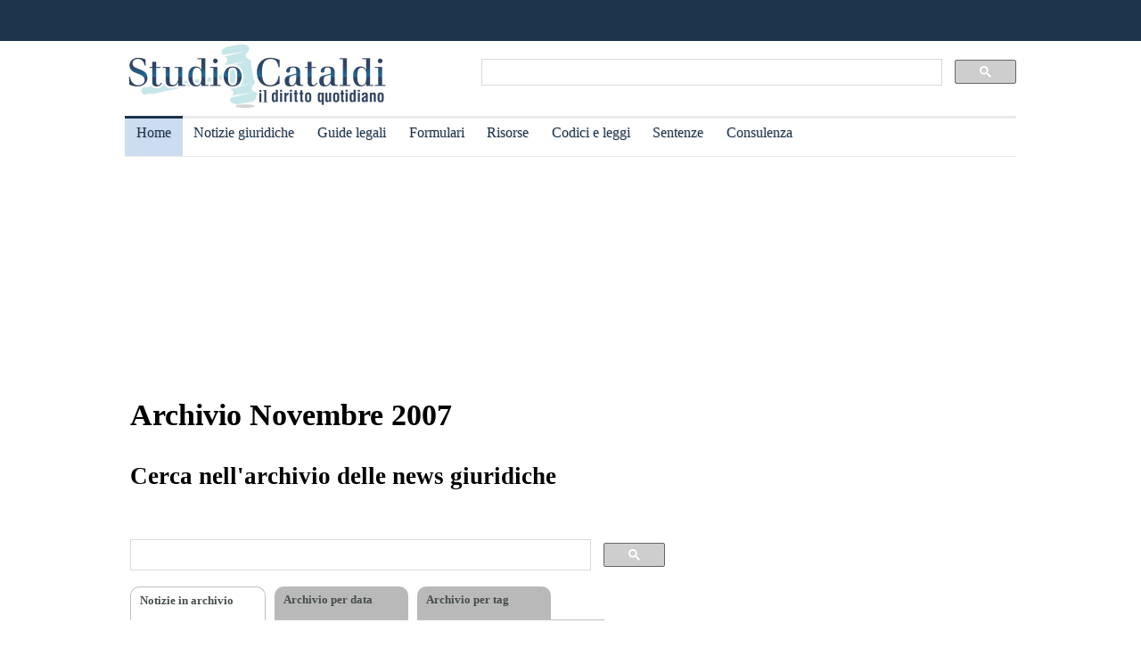

--- FILE ---
content_type: text/html
request_url: https://www.studiocataldi.it/archivio-articoli.asp?a=archivio-news-2007-11
body_size: 13713
content:
<!DOCTYPE html>
<html lang="it">
<head>
<title>Archivio Novembre 2007</title>
<meta name="description" content="Archivio completo delle notizie giuridiche pubbblicate su studiocataldi.it. Archivio Novembre 2007">
<meta name="keywords" content="archivio notizie giuridiche">
<style type="text/css">
<!--
.scroll {
	margin:auto;
	width: 480;
	height: 425px;
	overflow: auto;
	border: 1px solid #c0c0c0;
	padding: 5px;
.datarch{font-size:14px;font-family:verdana}
}
-->
</style>
<script defer data-domain="studiocataldi.it/zgY49R" src="https://api.publytics.net/js/script.manual.min.js" type="dbe8e23298263a883afcb0ff-text/javascript"></script>
<script type="dbe8e23298263a883afcb0ff-text/javascript">
    window.publytics = window.publytics || function() { (window.publytics.q = window.publytics.q || []).push(arguments) };
    publytics('pageview');
</script>
<meta charset="utf-8">
<meta name="viewport" content="width=device-width, initial-scale=1.0" />
<link rel="Shortcut Icon" type="image/ico" href="https://www.studiocataldi.it/favicon.ico">

<meta property="og:title" content="archivio articoli" />
<link rel="canonical" href="https://www.studiocataldi.it/archivio-articoli.asp?a=archivio-news-2007-11"/>
<link href="https://www.studiocataldi.it/style/style-2020.min.css?ver=1.70" rel="stylesheet" />

<script type="application/ld+json">
{
  "@context": "https://schema.org",
  "@graph": [
    {
      "@type": "WebSite",
      "@id": "https://www.studiocataldi.it/",
      "url": "https://www.studiocataldi.it/",
      "name": "Studio Cataldi",
      "description": "",  
      "inLanguage": "it-IT"
    },
    {
      "@type": "WebPage",
      "@id": "https://www.studiocataldi.it/archivio-articoli.asp?a=archivio-news-2007-11",
      "url": "https://www.studiocataldi.it/archivio-articoli.asp?a=archivio-news-2007-11",
      "name": "archivio articoli",
      "isPartOf": {
        "@id": "https://www.studiocataldi.it/"
      },  
      "inLanguage": "it-IT",
      "potentialAction": [
        {
          "@type": "ReadAction",
          "target": [
            "https://www.studiocataldi.it/archivio-articoli.asp?a=archivio-news-2007-11"
          ]
        }
      ]
    },
    {
      "@type": "BreadcrumbList",
      "@id": "https://www.studiocataldi.it/archivio-articoli.asp?a=archivio-news-2007-11",
      "itemListElement": [
        {
          "@type": "ListItem",
          "position": 1,
          "name": "Home",
          "item": "https://www.studiocataldi.it"
        },
        {
          "@type": "ListItem",
          "position": 2,
          "name": "Guide legali",
          "item": "https://www.studiocataldi.it/guide_legali/"
        }
        ,{
          "@type": "ListItem",
          "position": 3,
          "name": "archivio articoli",
          "item": "https://www.studiocataldi.it/archivio-articoli.asp?a=archivio-news-2007-11"
        }
      ]
    },
    {
      "@type": "Guide",
      "@id": "https://www.studiocataldi.it/archivio-articoli.asp?a=archivio-news-2007-11",
      "isPartOf": {
        "@id": "https://www.studiocataldi.it/"
      },
      "headline": "archivio articoli",
      "mainEntityOfPage": {
        "@id": "https://www.studiocataldi.it/archivio-articoli.asp?a=archivio-news-2007-11"
      },
      "publisher": {
        "@id": "https://www.studiocataldi.it/"
      },
      "inLanguage": "it-IT"
    }
    ]
   }
</script>
<!-- edimage here -->

       
<!-- spazio desktop -->




<link rel="alternate" type="application/rss+xml" title="RSS prima pagina" href="https://feeds.feedburner.com/studiocataldi/PrimaPagina">

<style>@media only screen and (max-width:970px){#gmp-middlemobile,#gmp-topmobile,.gmp-container-ads{min-height:280px}#gmpSkinMobileSpacer{min-height:100px}}@media only screen and (min-width:971px){#gmp-masthead,.gmp-container-ads{min-height:250px}#gmp-bottomright,#gmp-insidepostmiddle,#gmp-insideposttop,#gmp-middleright,#gmp-topright{min-height:280px}}</style>
<!-- Google tag (gtag.js) -->
<script async src="https://www.googletagmanager.com/gtag/js?id=G-8TXPF5WERN" type="dbe8e23298263a883afcb0ff-text/javascript"></script>
<script type="dbe8e23298263a883afcb0ff-text/javascript">
    window.dataLayer = window.dataLayer || [];
    function gtag() { dataLayer.push(arguments); }
    gtag('js', new Date());

    gtag('config', 'G-8TXPF5WERN');
</script>
</head>
<body>
<div id="gmpSkinMobileSpacer"></div>
<div id="scrolltop" class="wrapper" style="margin-top:0px"></div>


<header id="par0">
    <div class="header-top-bar-container">
        <div class="header-top-bar">

<div class="scrolled-text-box">
<div class="scrolled">
<!--
<p style="width:1200px!important;animation:scrolled 25s linear infinite!important">
<a  target="_blank" rel="nofollow" style="color:#ffffff;" href="https://www.studiocataldi.it/articoli/39895-violenza-di-genere-prevenzione-e-presidi-operativi-convegno-formativo-di-studiocataldiit.asp">VIOLENZA DI GENERE: prevenzione e presidi operativi. Convegno formativo di StudioCataldi.it</i></a>
</p>
-->
</div>
</div> 


        </div>        
    </div>
	<div class="logo-new">
    <div style="width:40%;float:left">
	<a href="https://www.studiocataldi.it/" itemscope itemtype="https://schema.org/Organization"><img src="https://www.studiocataldi.it/logo-2020-300.png" alt="logo studio cataldi" ></a>
	</div>
    <div class="sitesearch2022" style="width:60%;float:left">
    <div  style="margin-top:20px;max-width:1000px">
<script async src="https://cse.google.com/cse.js?cx=008977106980533229813:7hlebipsm9i" type="dbe8e23298263a883afcb0ff-text/javascript"></script>
<div class="gcse-searchbox"  data-enableHistory="false"></div>
<div class="gcse-searchresults" data-refinementStyle="link"></div>
</div>
    </div>
    </div>
<div class="clear"></div>

	
<nav id="menu">
        <label for="tm" id="toggle-menu"></label>
        <input type="checkbox" id="tm">
        <ul class="main-menu clearfix">
        <li class="selected"><a href="https://www.studiocataldi.it/" title="Home">Home</a></li>
    
<li><a href="https://www.studiocataldi.it/articoli/" title="Archivio notizie giuridiche">Notizie giuridiche</a>
<input type="checkbox" id="sm1"/>
<ul class="sub-menu">
<li><a href="https://www.studiocataldi.it/articoli/">Archivio notizie giuridiche</a></li>
<li><a href="https://www.studiocataldi.it/argomenti/">Categorie</a></li>
<li><a href="https://www.studiocataldi.it/tag.asp">Tag Giuridici</a></li>
<!-- ultima ora -->
<!-- archivio completo -->
</ul>
</li>


<li><a href="https://www.studiocataldi.it/guide_legali/" title="Guide legali">Guide legali</a>
<input type="checkbox" id="sm2">
<ul class="sub-menu">
<li><a href="https://www.studiocataldi.it/guide-diritto-civile/">Guide Diritto Civile</a></li>
<li><a href="https://www.studiocataldi.it/guide_legali/procedura-civile/">Guide Procedura civile</a></li>
<li><a href="https://www.studiocataldi.it/guide-diritto-penale/">Guide Diritto Penale</a></li>
<li><a href="https://www.studiocataldi.it/guide_legali/guide-procedura-penale/">Guide Procedura penale</a></li>
<li><a href="https://www.studiocataldi.it/guide_legali/">Tutte le guide</a></li>
</ul>
</li>


<li><a href="https://www.studiocataldi.it/formulari.asp" title="Formulari giuridici">Formulari</a></li>

<li><a href="https://www.studiocataldi.it/risorse.asp" title="Risorse giuridiche">Risorse</a>
<input type="checkbox" id="sm4">
<ul class="sub-menu">
<li><a href="https://www.studiocataldi.it/calcolo-assegno-mantenimento/">Calcolo mantenimento</a></li>
<li><a href="https://www.studiocataldi.it/interessi-e-rivalutazione-monetaria/">Interessi e Rivalutazione</a></li>
<li><a href="https://www.studiocataldi.it/nota-civile-2014/tribunale.asp">Nota Spese Avvocati</a></li>
<li><a href="https://www.studiocataldi.it/calcolo-danno-biologico/">Calcolo danno biologico</a></li>
<li><a href="https://www.studiocataldi.it/calcolo-codice-fiscale.asp">Calcolo codice fiscale</a></li>
<li><a href="https://www.studiocataldi.it/risorse.asp">Tutte le risorse</a></li>
</ul>
</li>

         <li><a href="https://www.studiocataldi.it/normativa/raccolta_normativa.asp" title="Codici e leggi">Codici e leggi</a>
        <input type="checkbox" id="sm5">
        <ul class="sub-menu"><li><a href="https://www.studiocataldi.it/codicecivile/">Codice civile</a></li>         <li><a href="https://www.studiocataldi.it/codicepenale/">Codice Penale</a></li>         <li><a href="https://www.studiocataldi.it/codiceproceduracivile/codiceproceduracivile.asp">Codice procedura civile</a></li>         <li><a href="https://www.studiocataldi.it/codiceprocedurapenale/codiceprocedurapenale.asp">Codice procedura penale</a></li>         <li><a href="https://www.studiocataldi.it/normativa/codicedellastrada/">Codice della Strada</a></li>         <li><a href="https://www.studiocataldi.it/normativa/raccolta_normativa.asp">Tutta la raccolta normativa</a></li>         </ul>
        </li>
	
	
<li><a href="https://www.studiocataldi.it/giurisprudenza.asp" title="Sentenze della Cassazione">Sentenze</a></li>
<li><a href="https://www.studiocataldi.it/consulenza-legale/" title="Consulenza Legale Online">Consulenza</a></li>

<!--li><a target="_blank" rel="noopener" href="https://formazione.studiocataldi.it/" title="Formazione Avvocati">Formazione</a></li-->
<!--include file="include-evidenza-2020.asp"-->
        </ul>
 </nav>    
<script async type="dbe8e23298263a883afcb0ff-text/javascript" src="//clickiocmp.com/t/consent_242825.js"></script>				
</header>
<div class="clear"></div>
<div id="most-read"></div>
<!--SEO202 <div style="height: 90px; width: 100%; max-width: 970px; position: relative; margin: 10px auto;"> <div style="text-align:center" data-aaad="true" data-aa-adunit="/22181265/STUDIOC_728v_1"></div></div>-->

<!--
<div itemscope itemtype="https://schema.org/WPAdBlock" class="header-banner">
<a target="_blank" rel="nofollow" href="https://www.creditvision.it/landing_L01/">
<img src="https://www.studiocataldi.it/images/mockupr.png" width="100%" alt="Mocupr">
</a>
</div>
-->
<main itemscope="itemscope" itemtype="https://schema.org/WebPage">
<!--include file="include-clickio-mirror-sticky.asp"-->

<!--include file="include-lexiuris-banner.asp"-->
<!-- Azerion -->
<div id="gmp-masthead" class="gmp"></div>
<section>
<div class="articleBody" itemscope itemtype="https://schema.org/Article"  itemprop="text">




<h1 class="a15"><b>Archivio Novembre 2007</b></h1>

<h2>Cerca nell'archivio delle news giuridiche</h2>



<div style="max-width:600px;width:100%;height:45px;padding-bottom:8px;padding-top:8px;margin-bottom:20px">
<div  style="margin-top:20px;max-width:1000px">
<script async src="https://cse.google.com/cse.js?cx=008977106980533229813:7hlebipsm9i" type="dbe8e23298263a883afcb0ff-text/javascript"></script>
<div class="gcse-searchbox"  data-enableHistory="false"></div>
<div class="gcse-searchresults" data-refinementStyle="link"></div>
</div>
</div>




<!-- menu -->
<div> 
<a id="elenconotizie"></a>
</div>
<div style="padding-left:10px;border-top:1px solid #c0c0c0; border-left:1px solid #c0c0c0; border-right:1px solid #c0c0c0; padding-bottom:10px;float:left; width:140px;-webkit-border-top-left-radius: 10px;-webkit-border-top-right-radius: 10px;-moz-border-radius-topleft: 10px;-moz-border-radius-topright: 10px;border-top-left-radius: 10px;border-top-right-radius: 10px;"> 
<font color="#464c4e" style="font-size: 13px"> 
<b>Notizie in archivio</b></font>
</div> 

<div style="padding-bottom:10px;padding-left:5px; float:left; width:5px;"> &nbsp; </div>

<div style="border-bottom:1px solid #c0c0c0; padding-bottom:10px;padding-left:10px; float:left; width:140px;background-color:#b9b9b9;-webkit-border-top-left-radius: 10px;-webkit-border-top-right-radius: 10px;-moz-border-radius-topleft: 10px;-moz-border-radius-topright: 10px;border-top-left-radius: 10px;border-top-right-radius: 10px;"> 
<a href="#archivioperdata" style="color:#464c4e;font-size:13px;text-decoration:none"><b>Archivio per data</b></a>
</div>

<div style="padding-bottom:10px;padding-left:5px; float:left; width:5px;"> &nbsp; </div>


<div style="border-bottom:1px solid #c0c0c0; padding-bottom:10px;padding-left:10px; float:left; width:140px;background-color:#b9b9b9;-webkit-border-top-left-radius: 10px;-webkit-border-top-right-radius: 10px;-moz-border-radius-topleft: 10px;-moz-border-radius-topright: 10px;border-top-left-radius: 10px;border-top-right-radius: 10px;"> 
<a href="#archiviopertag" style="color:#464c4e;text-decoration:none;font-size:13px"><b>Archivio per tag</b></a>
</div>


<div style="border-bottom:1px solid #c0c0c0; padding-bottom:10px;padding-left:10px; float:left; width:50px"> &nbsp;</div>
<br clear="all">
<!-- end menu -->







<div class="line15"> 
<font face="Tahoma" style="font-size: 10pt" color="#464c4e">
 <ul>
 
		<li><a class="a15" href="https://www.studiocataldi.it/articoli/5017-cassazione-responsabile-il-ristoratore-per-il-corpo-estraneo-trovato-dal-cliente-nella-pietanza.asp"><b>Cassazione: responsabile il ristoratore per il corpo estraneo trovato dal cliente nella pietanza</b></a> - 
		<i>30/11/2007</i></li>
		 
		<li><a class="a15" href="https://www.studiocataldi.it/articoli/archiviati/5016-trasferiti-alle-azienda-sanitarie-gli-psicologi-delle-equipes.asp"><b>Trasferiti alle Azienda Sanitarie gli Psicologi delle equipes</b></a> - 
		<i>30/11/2007</i></li>
		 
		<li><a class="a15" href="https://www.studiocataldi.it/articoli/archiviati/5008-cessione-del-quinto-da-parte-dei-pensionati-disconoscimento-del-contratto.asp"><b>Cessione del quinto da parte dei pensionati: disconoscimento del contratto</b></a> - 
		<i>30/11/2007</i></li>
		 
		<li><a class="a15" href="https://www.studiocataldi.it/articoli/5020-cassazione-giro-di-vite-contro-i-tifosi-violenti.asp"><b>Cassazione: giro di vite contro i tifosi violenti</b></a> - 
		<i>29/11/2007</i></li>
		 
		<li><a class="a15" href="https://www.studiocataldi.it/articoli/5015-cassazione-cane-al-parco-senza-guinzaglio-si-potrebbe-rischiare-il-carcere.asp"><b>Cassazione: cane al parco senza guinzaglio? Si potrebbe rischiare il carcere</b></a> - 
		<i>29/11/2007</i></li>
		 
		<li><a class="a15" href="https://www.studiocataldi.it/articoli/archiviati/4985-in-libreria-il-nuovissimo-codice-tributario-annotato-per-articolo-con-cd-rom.asp"><b>In libreria: Il nuovissimo codice tributario annotato per articolo. Con CD-ROM</b></a> - 
		<i>29/11/2007</i></li>
		 
		<li><a class="a15" href="https://www.studiocataldi.it/articoli/archiviati/5009-danno--azione-risarcitoria--prescrizione--dies-a-quo--decorso-oggettivo--sussistenza--conoscenza-effettiva--irrilevanza.asp"><b>Danno - Azione risarcitoria - Prescrizione - Dies a quo - Decorso oggettivo - Sussistenza - Conoscenza effettiva - Irrilevanza</b></a> - 
		<i>29/11/2007</i></li>
		 
		<li><a class="a15" href="https://www.studiocataldi.it/articoli/5014-cassazione-la-multa-non-contiene-la-modalita-per-il-pagamento-ridotto-e-annullabile.asp"><b>Cassazione: la multa non contiene la modalità per il pagamento ridotto? E' annullabile</b></a> - 
		<i>28/11/2007</i></li>
		 
		<li><a class="a15" href="https://www.studiocataldi.it/articoli/5013-tribunale-di-napoli-esercenti-servizio-distribuzione-energia-elettrica-e-modalita-di-pagamento-gratuito.asp"><b>Tribunale di Napoli: esercenti servizio distribuzione energia elettrica e modalità di pagamento gratuito</b></a> - 
		<i>28/11/2007</i></li>
		 
		<li><a class="a15" href="https://www.studiocataldi.it/articoli/4996-sezioni-unite-cassazione-mancato-pagamento-canone-rai-e-competente-il-giudice-tributario.asp"><b>Sezioni unite Cassazione: mancato pagamento canone Rai? È competente il giudice tributario</b></a> - 
		<i>27/11/2007</i></li>
		 
		<li><a class="a15" href="https://www.studiocataldi.it/articoli/archiviati/4984-in-libreria-diritto-fallimentare.asp"><b>In libreria: Diritto fallimentare</b></a> - 
		<i>27/11/2007</i></li>
		 
		<li><a class="a15" href="https://www.studiocataldi.it/articoli/archiviati/4970-lavoro-non-e-comportamento-antisindacale-la-sostituzione-di-un-lavoratore-scioperante-con-uno-in-servizio.asp"><b>Lavoro: non è comportamento antisindacale la sostituzione di un lavoratore scioperante con uno in servizio</b></a> - 
		<i>27/11/2007</i></li>
		 
		<li><a class="a15" href="https://www.studiocataldi.it/articoli/archiviati/4968-enti-non-commerciali-legge-3112004-ulteriore-proroga-versamento-tributi-e-contributi.asp"><b>Enti non commerciali legge 311/2004: ulteriore proroga versamento tributi e contributi</b></a> - 
		<i>27/11/2007</i></li>
		 
		<li><a class="a15" href="https://www.studiocataldi.it/articoli/4997-cassazione-basta-con-la-demonizzazione-dei-genitori-in-caso-di-abusi-su-minori.asp"><b>Cassazione: basta con la demonizzazione dei genitori in caso di abusi su minori</b></a> - 
		<i>26/11/2007</i></li>
		 
		<li><a class="a15" href="https://www.studiocataldi.it/articoli/4948-tribunale-paola-intervento-chirurgico-senza-consenso-informato-scatta-il-diritto-al-risarcimento-del-danno.asp"><b>Tribunale Paola: intervento chirurgico senza consenso informato? Scatta il diritto al risarcimento del danno</b></a> - 
		<i>26/11/2007</i></li>
		 
		<li><a class="a15" href="https://www.studiocataldi.it/articoli/archiviati/4917-fallimento-cambio-di-residenza-del-fallito.asp"><b>Fallimento: cambio di residenza del fallito</b></a> - 
		<i>26/11/2007</i></li>
		 
		<li><a class="a15" href="https://www.studiocataldi.it/articoli/archiviati/4971-aziende-agricole-assuntrici-di-manodopera-istruzioni-per-il-versamento-a-fondinps.asp"><b>Aziende agricole assuntrici di manodopera: istruzioni per il versamento a FONDINPS</b></a> - 
		<i>26/11/2007</i></li>
		 
		<li><a class="a15" href="https://www.studiocataldi.it/articoli/archiviati/4999-ministero-dell-ambiente-al-via-la-campagna-crea-il-tuo-bosco-con-air-one.asp"><b>Ministero dell'Ambiente: al via la campagna "Crea il tuo bosco" con Air One</b></a> - 
		<i>25/11/2007</i></li>
		 
		<li><a class="a15" href="https://www.studiocataldi.it/articoli/archiviati/4972-aziende-agricole-assuntrici-di-manodopera-a-tempo-indeterminato-esonero-del-versamento-al-fondo-garanzia.asp"><b>Aziende agricole assuntrici di manodopera a tempo indeterminato: esonero del versamento al fondo garanzia</b></a> - 
		<i>25/11/2007</i></li>
		 
		<li><a class="a15" href="https://www.studiocataldi.it/articoli/archiviati/4998-prostituzione-commissione-tributaria-lombardia-anche-le-lucciole-debbono-pagare-le-tasse.asp"><b>Prostituzione: Commissione Tributaria Lombardia, anche le lucciole debbono pagare le tasse</b></a> - 
		<i>24/11/2007</i></li>
		 
		<li><a class="a15" href="https://www.studiocataldi.it/articoli/archiviati/4973-procedura-dm10-aggiornamento-denunce-contributive-agosto-e-settembre-2007.asp"><b>Procedura DM10: aggiornamento denunce contributive agosto e settembre 2007</b></a> - 
		<i>24/11/2007</i></li>
		 
		<li><a class="a15" href="https://www.studiocataldi.it/articoli/4994-cassazione-incidente-in-centro-abitato-e-responsabilita-del-comune.asp"><b>Cassazione: incidente in centro abitato e responsabilità del comune</b></a> - 
		<i>23/11/2007</i></li>
		 
		<li><a class="a15" href="https://www.studiocataldi.it/articoli/archiviati/4995-espulsioni-per-pubblica-sicurezza-riprende-l-esame-del-decreto-legge-in-prima-commissione.asp"><b>Espulsioni per pubblica sicurezza: riprende l'esame del Decreto-legge in prima Commissione</b></a> - 
		<i>23/11/2007</i></li>
		 
		<li><a class="a15" href="https://www.studiocataldi.it/articoli/archiviati/4974-benefici-al-personale-militare-in-servizio-per-conto-dell-onu.asp"><b>Benefici al personale militare in servizio per conto dell'ONU</b></a> - 
		<i>23/11/2007</i></li>
		 
		<li><a class="a15" href="https://www.studiocataldi.it/articoli/4990-cassazione-e-valida-la-notifica-ricevuta-dall-incaricato-del-difensore-in-luogo-diverso-dallo-studio.asp"><b>Cassazione: è valida la notifica ricevuta dall'incaricato del difensore in luogo diverso dallo studio</b></a> - 
		<i>22/11/2007</i></li>
		 
		<li><a class="a15" href="https://www.studiocataldi.it/articoli/archiviati/4982-in-libreria-elementi-di-diritto-commerciale.asp"><b>In libreria: Elementi di diritto commerciale</b></a> - 
		<i>22/11/2007</i></li>
		 
		<li><a class="a15" href="https://www.studiocataldi.it/articoli/archiviati/4975-lavoratori-stranieri-e-mancata-instaurazione-del-rapporto-di-lavoro-novita-dal-viminale.asp"><b>Lavoratori stranieri e mancata instaurazione del rapporto di lavoro: novita' dal Viminale</b></a> - 
		<i>22/11/2007</i></li>
		 
		<li><a class="a15" href="https://www.studiocataldi.it/articoli/4991-cassazione-falso-professionista-scattano-le-manette-anche-se-le-prestazioni-sono-gratuite.asp"><b>Cassazione: falso professionista? Scattano le manette anche se le prestazioni sono gratuite</b></a> - 
		<i>21/11/2007</i></li>
		 
		<li><a class="a15" href="https://www.studiocataldi.it/articoli/archiviati/4989-scarcerazioni-facili-sondaggio-sky-tg24-inadeguato-il-sistema-giudiziario-per-il-96-degli-italiani.asp"><b>Scarcerazioni facili: sondaggio Sky tg24, inadeguato il sistema giudiziario per il 96% degli italiani</b></a> - 
		<i>21/11/2007</i></li>
		 
		<li><a class="a15" href="https://www.studiocataldi.it/articoli/archiviati/4976-inpdap-trattamento-di-fine-rapporto-e-dichiarazione-di-successione-agli-eredi.asp"><b>Inpdap: trattamento di fine rapporto e dichiarazione di successione agli eredi</b></a> - 
		<i>21/11/2007</i></li>
		 
		<li><a class="a15" href="https://www.studiocataldi.it/articoli/4983-cassazione-automobilista-espone-un-ticket-ridotto-per-il-parcheggio-la-multa-e-valida.asp"><b>Cassazione: automobilista espone un ticket ridotto per il parcheggio? La multa è valida</b></a> - 
		<i>20/11/2007</i></li>
		 
		<li><a class="a15" href="https://www.studiocataldi.it/articoli/archiviati/4915-in-libreria-la-valutazione-degli-immobili.asp"><b>In libreria: la valutazione degli immobili</b></a> - 
		<i>20/11/2007</i></li>
		 
		<li><a class="a15" href="https://www.studiocataldi.it/articoli/archiviati/4977-fondo-speciale-ferrovie-dello-stato-spa--benefici-di-cui-agli-artt-43-e-44-del-rd-12901922.asp"><b>Fondo speciale Ferrovie dello Stato S.p.A. - Benefici di cui agli artt. 43 e 44 del R.D. 1290/1922</b></a> - 
		<i>20/11/2007</i></li>
		 
		<li><a class="a15" href="https://www.studiocataldi.it/articoli/4979-cassazione-responsabilita-medica-per-omessa-diagnosi-e-nesso-di-causalita.asp"><b>Cassazione: responsabilità medica per omessa diagnosi e nesso di causalità</b></a> - 
		<i>19/11/2007</i></li>
		 
		<li><a class="a15" href="https://www.studiocataldi.it/articoli/archiviati/4981-comune-di-napoli-divieto-di-fumo-anche-in-luoghi-aperti.asp"><b>Comune di Napoli: divieto di fumo anche in luoghi aperti</b></a> - 
		<i>18/11/2007</i></li>
		 
		<li><a class="a15" href="https://www.studiocataldi.it/articoli/archiviati/4959-il-datore-di-lavoro-che-versa-tfr-in-previdenza-complementare-non-paga-quota-ex-art-2-legge-29782.asp"><b>Il datore di lavoro che versa tfr in previdenza complementare non paga quota ex art. 2 legge 297/82</b></a> - 
		<i>18/11/2007</i></li>
		 
		<li><a class="a15" href="https://www.studiocataldi.it/articoli/4980-cassazione-verbale-generico-la-multa-e-nulla.asp"><b>Cassazione: verbale generico? La multa è nulla</b></a> - 
		<i>17/11/2007</i></li>
		 
		<li><a class="a15" href="https://www.studiocataldi.it/articoli/archiviati/4960-programmazione-triennale-di-assunzioni-a-tempo-indeterminato-di-personale-docente.asp"><b>Programmazione triennale di assunzioni a tempo indeterminato di personale docente</b></a> - 
		<i>17/11/2007</i></li>
		 
		<li><a class="a15" href="https://www.studiocataldi.it/articoli/archiviati/4978-finanziaria-adusbef-la-class-action-garantira-una-tutela-reale.asp"><b>Finanziaria: Adusbef, la Class Action garantirà una tutela reale</b></a> - 
		<i>16/11/2007</i></li>
		 
		<li><a class="a15" href="https://www.studiocataldi.it/articoli/archiviati/4966-immigrazione-determinati-i-flussi-di-ingresso-per-il-2007.asp"><b>Immigrazione: determinati i flussi di ingresso per il 2007</b></a> - 
		<i>16/11/2007</i></li>
		 
		<li><a class="a15" href="https://www.studiocataldi.it/articoli/archiviati/4954-considerazioni-generali-sulle-prime-prassi-applicative-della-legge-n5406affido-condiviso-riforma-innovativa-o-mera-petizione-di-principio.asp"><b>Considerazioni generali sulle prime prassi applicative della Legge n.54/06(affido condiviso). Riforma innovativa o mera petizione di principio?</b></a> - 
		<i>16/11/2007</i></li>
		 
		<li><a class="a15" href="https://www.studiocataldi.it/articoli/archiviati/4961-riliquidazione-della-pensione-in-pejus-e-restituzione-delle-somme-con-interessi.asp"><b>Riliquidazione della pensione in pejus e restituzione delle somme con interessi</b></a> - 
		<i>16/11/2007</i></li>
		 
		<li><a class="a15" href="https://www.studiocataldi.it/articoli/4967-cassazione-niente-pettegolezzi-quando-si-fa-cronaca.asp"><b>Cassazione: niente pettegolezzi quando si fa cronaca</b></a> - 
		<i>15/11/2007</i></li>
		 
		<li><a class="a15" href="https://www.studiocataldi.it/articoli/4965-cassazione-il-capo-e-volgare-rischia-la-condanna-per-ingiuria.asp"><b>Cassazione: il capo è volgare? Rischia la condanna per ingiuria</b></a> - 
		<i>15/11/2007</i></li>
		 
		<li><a class="a15" href="https://www.studiocataldi.it/articoli/4953-tribunale-bologna-delitto-di-falsa-testimonianza.asp"><b>Tribunale Bologna: delitto di falsa testimonianza</b></a> - 
		<i>15/11/2007</i></li>
		 
		<li><a class="a15" href="https://www.studiocataldi.it/articoli/archiviati/4914-in-libreria-patrimoni-strumenti-di-amministrazione-e-protezione.asp"><b>In libreria: Patrimoni. Strumenti di amministrazione e protezione</b></a> - 
		<i>15/11/2007</i></li>
		 
		<li><a class="a15" href="https://www.studiocataldi.it/articoli/archiviati/4962-stabilizzazione-dei-rapporti-di-collaborazione-e-rilascio-della-procedura.asp"><b>Stabilizzazione dei rapporti di collaborazione e rilascio della procedura</b></a> - 
		<i>15/11/2007</i></li>
		 
		<li><a class="a15" href="https://www.studiocataldi.it/articoli/4964-cassazione-cane-abbaia-ma-disturba-una-sola-persona-il-proprietario-non-e-sanzionabile-penalmente.asp"><b>Cassazione: cane abbaia ma disturba una sola persona? Il proprietario non è sanzionabile penalmente</b></a> - 
		<i>14/11/2007</i></li>
		 
		<li><a class="a15" href="https://www.studiocataldi.it/articoli/archiviati/4950-i-lavoratori-esclusi-dai-contratti-di-solidarieta-difensivi.asp"><b>I lavoratori esclusi dai contratti di solidarietà difensivi</b></a> - 
		<i>14/11/2007</i></li>
		 
		<li><a class="a15" href="https://www.studiocataldi.it/articoli/archiviati/4963-inps-messaggio-10102007-n-24683.asp"><b>Inps, Messaggio 10.10.2007 n. 24683</b></a> - 
		<i>14/11/2007</i></li>
		 
		<li><a class="a15" href="https://www.studiocataldi.it/articoli/4958-cassazione-file-pedopornografici-nella-cartella-temp-scattano-le-manette.asp"><b>Cassazione: file pedopornografici nella cartella "Temp"? Scattano le manette</b></a> - 
		<i>13/11/2007</i></li>
		 
		<li><a class="a15" href="https://www.studiocataldi.it/articoli/archiviati/4878-in-libreria-del-giudicare-saggio-sul-rituale-giudiziario.asp"><b>In Libreria: Del giudicare. Saggio sul rituale giudiziario</b></a> - 
		<i>13/11/2007</i></li>
		 
		<li><a class="a15" href="https://www.studiocataldi.it/articoli/archiviati/4952-in-libreria-conciliare-conviene.asp"><b>In Libreria: Conciliare conviene</b></a> - 
		<i>13/11/2007</i></li>
		 
		<li><a class="a15" href="https://www.studiocataldi.it/articoli/4947-cassazione-notifica-eseguita-presso-la-residenza-anagrafica-anche-se-il-destinatario-dimora-altrove-puo-essere-valida.asp"><b>Cassazione: Notifica eseguita presso la residenza anagrafica? Anche se il destinatario dimora altrove può essere valida</b></a> - 
		<i>12/11/2007</i></li>
		 
		<li><a class="a15" href="https://www.studiocataldi.it/articoli/archiviati/4951-convegno-la-nuova-indennita-di-esproprio-per-le-aree-edificabili.asp"><b>Convegno: La nuova indennità di esproprio per le aree edificabili</b></a> - 
		<i>12/11/2007</i></li>
		 
		<li><a class="a15" href="https://www.studiocataldi.it/articoli/archiviati/4927-i-nuovi-importi-dell-assegno-di-incollocabilita160.asp"><b>I nuovi importi dell'assegno di incollocabilità </b></a> - 
		<i>12/11/2007</i></li>
		 
		<li><a class="a15" href="https://www.studiocataldi.it/articoli/archiviati/4944-finanziaria-magistrati-tributari-contestano-la-manovra.asp"><b>Finanziaria: magistrati tributari contestano la manovra</b></a> - 
		<i>11/11/2007</i></li>
		 
		<li><a class="a15" href="https://www.studiocataldi.it/articoli/archiviati/4924-lavoratori-italiani-rimpatriati-dall-albania-ricostruzione-della-posizione-previdenziale.asp"><b>Lavoratori italiani rimpatriati dall'Albania: ricostruzione della posizione previdenziale</b></a> - 
		<i>11/11/2007</i></li>
		 
		<li><a class="a15" href="https://www.studiocataldi.it/articoli/archiviati/4955-codacons-rincari-di-pasta-e-pane-frenano-i-consumi.asp"><b>Codacons: rincari di pasta e pane frenano i consumi</b></a> - 
		<i>10/11/2007</i></li>
		 
		<li><a class="a15" href="https://www.studiocataldi.it/articoli/archiviati/4923-inpdap-disposizioni-operative-per-la-concessione-della-quattordicesima-ai-pensionati.asp"><b>Inpdap: disposizioni operative per la concessione della quattordicesima ai pensionati</b></a> - 
		<i>10/11/2007</i></li>
		 
		<li><a class="a15" href="https://www.studiocataldi.it/articoli/4949-cassazione-due-telefonate-in-un-giorno-non-sono-moleste.asp"><b>Cassazione: due telefonate in un giorno non sono moleste</b></a> - 
		<i>09/11/2007</i></li>
		 
		<li><a class="a15" href="https://www.studiocataldi.it/articoli/4946-cassazione-le-circolari-dell-agenzia-delle-entrate-non-hanno-potere-vincolante.asp"><b>Cassazione: le circolari dell'Agenzia  delle Entrate? Non hanno potere vincolante</b></a> - 
		<i>09/11/2007</i></li>
		 
		<li><a class="a15" href="https://www.studiocataldi.it/articoli/archiviati/4922-interventi-urgenti-in-materia-economico--finanziaria-sviluppo-ed-equita-sociale.asp"><b>Interventi urgenti in materia economico - finanziaria: sviluppo ed equita' sociale</b></a> - 
		<i>09/11/2007</i></li>
		 
		<li><a class="a15" href="https://www.studiocataldi.it/articoli/archiviati/4945-danni-da-fumo-legali-famiglia-staleri-attivita-d-impresa-comporta-responsabilita-giuridica-sociale-e-morale.asp"><b>Danni da Fumo: Legali famiglia Staleri, attività d'impresa comporta responsabilità giuridica sociale e morale</b></a> - 
		<i>08/11/2007</i></li>
		 
		<li><a class="a15" href="https://www.studiocataldi.it/articoli/archiviati/4877-in-libreria-la-libera-circolazione-dei-lavoratori-nell-unione-europea-principi-e-tendenze.asp"><b>In Libreria: La libera circolazione dei lavoratori nell'Unione europea. Principi e tendenze</b></a> - 
		<i>08/11/2007</i></li>
		 
		<li><a class="a15" href="https://www.studiocataldi.it/articoli/archiviati/4918-rivista-giuridica-del-lavoro-e-della-previdenza-sociale-n3-2007-immigrazione-e-lavoro.asp"><b>Rivista giuridica del lavoro e della previdenza sociale n.3-2007. IMMIGRAZIONE E LAVORO</b></a> - 
		<i>08/11/2007</i></li>
		 
		<li><a class="a15" href="https://www.studiocataldi.it/articoli/archiviati/4943-pene-alternative-incontro-a-roma-per-discutere-delle-proposte-di-riforma.asp"><b>Pene alternative: incontro a Roma per discutere delle proposte di riforma</b></a> - 
		<i>07/11/2007</i></li>
		 
		<li><a class="a15" href="https://www.studiocataldi.it/articoli/4942-cassazione-genitore-stimola-precoce-inclinazione-sessuale-del-figlio-puo-essere-reato.asp"><b>Cassazione: genitore stimola precoce inclinazione sessuale del figlio? Può essere reato</b></a> - 
		<i>07/11/2007</i></li>
		 
		<li><a class="a15" href="https://www.studiocataldi.it/articoli/archiviati/4925-regolamento-di-cui-all-articolo-1-c-347-della-legge-23122005-n-266--prestazioni-creditizie-inpdap.asp"><b>Regolamento di cui all'articolo 1, c. 347 della legge 23/12/2005, n. 266 - Prestazioni creditizie INPDAP</b></a> - 
		<i>07/11/2007</i></li>
		 
		<li><a class="a15" href="https://www.studiocataldi.it/articoli/4941-cassazione-commette-reato-chi-non-paga-l-assegno-di-mantenimento.asp"><b>Cassazione: commette reato chi non paga l'assegno di mantenimento</b></a> - 
		<i>06/11/2007</i></li>
		 
		<li><a class="a15" href="https://www.studiocataldi.it/articoli/archiviati/4876-in-libreria-sul-luogo-del-delitto-pratica-penale-inchiesta-e-perizia-giudiziaria-a-ginevra-xviii-xix.asp"><b>In Libreria. Sul luogo del delitto. Pratica penale, inchiesta e perizia giudiziaria a Ginevra (XVIII-XIX)</b></a> - 
		<i>06/11/2007</i></li>
		 
		<li><a class="a15" href="https://www.studiocataldi.it/articoli/archiviati/4929-fondo-di-sostegno-per-le-famiglie-delle-vittime-di-gravi-infortuni-sul-lavoro-i-benefici.asp"><b>Fondo  di  sostegno  per le famiglie delle vittime di gravi infortuni sul lavoro: i benefici</b></a> - 
		<i>06/11/2007</i></li>
		 
		<li><a class="a15" href="https://www.studiocataldi.it/articoli/4936-cassazione-verbale-non-e-firmato-dall-agente-la-multa-e-valida.asp"><b>Cassazione: verbale non è firmato dall'agente? La multa è valida</b></a> - 
		<i>05/11/2007</i></li>
		 
		<li><a class="a15" href="https://www.studiocataldi.it/articoli/archiviati/4930-protezione-dei-dati-personali-le-disposizioni-inail.asp"><b>Protezione dei dati personali: le disposizioni Inail</b></a> - 
		<i>05/11/2007</i></li>
		 
		<li><a class="a15" href="https://www.studiocataldi.it/articoli/archiviati/4940-pacchetto-sicurezza-ecco-le-principali-novita-.asp"><b>Pacchetto sicurezza: ecco le principali novita'</b></a> - 
		<i>04/11/2007</i></li>
		 
		<li><a class="a15" href="https://www.studiocataldi.it/articoli/archiviati/4931-formazione-professionale-e-tirocini-formativi-in-gazzetta-il-decreto-flussi-per-cittadini-stranieri.asp"><b>Formazione professionale e tirocini formativi: in gazzetta il decreto flussi per cittadini stranieri</b></a> - 
		<i>04/11/2007</i></li>
		 
		<li><a class="a15" href="https://www.studiocataldi.it/articoli/archiviati/4939-ministero-della-salute-al-via-la-campagna-di-prevenzione-per-la-salute-del-bambino.asp"><b>Ministero della salute: al via la campagna di prevenzione per la salute del bambino</b></a> - 
		<i>03/11/2007</i></li>
		 
		<li><a class="a15" href="https://www.studiocataldi.it/articoli/archiviati/4932-pubblica-amministrazione-modalita-di-utilizzo-dei-distacchi-aspettative-e-permessi-sindacali.asp"><b>Pubblica Amministrazione: modalita' di utilizzo dei distacchi, aspettative e permessi sindacali</b></a> - 
		<i>03/11/2007</i></li>
		 
		<li><a class="a15" href="https://www.studiocataldi.it/articoli/archiviati/4938-sicurezza-penalisti-proclamano-stato-di-agitazione-dopo-dl-su-espulsioni.asp"><b>Sicurezza: penalisti proclamano stato di agitazione dopo DL su espulsioni</b></a> - 
		<i>02/11/2007</i></li>
		 
		<li><a class="a15" href="https://www.studiocataldi.it/articoli/4935-cassazione-danno-biologico-e-morale-terminale-va-riconosciuto-anche-se-la-vittima-e-sopravvissuta-per-poco.asp"><b>Cassazione: danno biologico e morale terminale? Va riconosciuto anche se la vittima è sopravvissuta per poco</b></a> - 
		<i>02/11/2007</i></li>
		 
		<li><a class="a15" href="https://www.studiocataldi.it/articoli/archiviati/4933-prestazioni-creditizie-agevolate-tipologia-di-pensioni-che-interessano-l-inps.asp"><b>Prestazioni creditizie agevolate: tipologia di pensioni che interessano l'Inps</b></a> - 
		<i>02/11/2007</i></li>
		 
		<li><a class="a15" href="https://www.studiocataldi.it/articoli/4937-cassazione-la-coltivazione-domestica-di-canapa-non-e-reato-se-non-assume-livelli-imprenditoriali.asp"><b>Cassazione: la coltivazione domestica di canapa non è reato se non assume livelli imprenditoriali</b></a> - 
		<i>01/11/2007</i></li>
		 
		<li><a class="a15" href="https://www.studiocataldi.it/articoli/archiviati/4875-in-libreria-authorities-imparzialita-e-indipendenza.asp"><b>In Libreria: Authorities. Imparzialità e indipendenza</b></a> - 
		<i>01/11/2007</i></li>
		 
		<li><a class="a15" href="https://www.studiocataldi.it/articoli/archiviati/4902-certificazione-assicurati-inail-nuovi-rapporti-normativi-ed-economici-con-i-medici.asp"><b>Certificazione assicurati Inail: nuovi rapporti normativi ed economici con i medici</b></a> - 
		<i>01/11/2007</i></li>
		 
</ul>
</font>
</div>
 <br/><a href="archivio-articoli.asp"><b>Archivio delle news</b></a><br/>





<!-- menu -->
<div> 
<a id="archivioperdata"></a>
</div>
<div style="border-bottom:1px solid #c0c0c0; padding-bottom:10px;padding-left:10px; float:left; width:140px;background-color:#b9b9b9;-webkit-border-top-left-radius: 10px;-webkit-border-top-right-radius: 10px;-moz-border-radius-topleft: 10px;-moz-border-radius-topright: 10px;border-top-left-radius: 10px;border-top-right-radius: 10px;"> 
<font color="#464c4e" style="font-size: 13px"> 
<a href="#elenconotizie" style="color:#464c4e;text-decoration:none"><b>Notizie in archivio</b></a></font>
</div> 

<div style="padding-bottom:10px;padding-left:5px; float:left; width:5px;"> &nbsp; </div>


<div style="padding-left:10px;border-top:1px solid #c0c0c0; border-left:1px solid #c0c0c0; border-right:1px solid #c0c0c0; padding-bottom:10px;float:left; width:140px;-webkit-border-top-left-radius: 10px;-webkit-border-top-right-radius: 10px;-moz-border-radius-topleft: 10px;-moz-border-radius-topright: 10px;border-top-left-radius: 10px;border-top-right-radius: 10px;font-size:13px"> 
<b>Archivio per data</b>
</div>

<div style="padding-bottom:10px;padding-left:5px; float:left; width:5px;"> &nbsp; </div>


<div style="border-bottom:1px solid #c0c0c0; padding-bottom:10px;padding-left:10px; float:left; width:140px;background-color:#b9b9b9;-webkit-border-top-left-radius: 10px;-webkit-border-top-right-radius: 10px;-moz-border-radius-topleft: 10px;-moz-border-radius-topright: 10px;border-top-left-radius: 10px;border-top-right-radius: 10px;"> 
<a href="#archiviopertag" style="color:#464c4e;text-decoration:none;font-size:13px"><b>Archivio per tag</b></a>
</div>


<div style="border-bottom:1px solid #c0c0c0; padding-bottom:10px;padding-left:10px; float:left; width:50px"> &nbsp;</div>
<br clear="all">
<!-- end menu -->



<br/><font face="verdana" style="font-size: 14px"><b>Archivio per data:</b></font><br/><div class="scroll"><b>Anno 2026</b><br/><a class="datarch" href="archivio-articoli.asp?a=archivio-news-2026-01">Gennaio</a><br/><br/><b>Anno 2025</b><br/><a class="datarch" href="archivio-articoli.asp?a=archivio-news-2025-12">Dicembre</a> - <a class="datarch" href="archivio-articoli.asp?a=archivio-news-2025-11">Novembre</a> - <a class="datarch" href="archivio-articoli.asp?a=archivio-news-2025-10">Ottobre</a> - <a class="datarch" href="archivio-articoli.asp?a=archivio-news-2025-09">Settembre</a> - <a class="datarch" href="archivio-articoli.asp?a=archivio-news-2025-08">Agosto</a> - <a class="datarch" href="archivio-articoli.asp?a=archivio-news-2025-07">Luglio</a> - <a class="datarch" href="archivio-articoli.asp?a=archivio-news-2025-06">Giugno</a> - <a class="datarch" href="archivio-articoli.asp?a=archivio-news-2025-05">Maggio</a> - <a class="datarch" href="archivio-articoli.asp?a=archivio-news-2025-04">Aprile</a> - <a class="datarch" href="archivio-articoli.asp?a=archivio-news-2025-03">Marzo</a> - <a class="datarch" href="archivio-articoli.asp?a=archivio-news-2025-02">Febbraio</a> - <a class="datarch" href="archivio-articoli.asp?a=archivio-news-2025-01">Gennaio</a><br/><br/><b>Anno 2024</b><br/><a class="datarch" href="archivio-articoli.asp?a=archivio-news-2024-12">Dicembre</a> - <a class="datarch" href="archivio-articoli.asp?a=archivio-news-2024-11">Novembre</a> - <a class="datarch" href="archivio-articoli.asp?a=archivio-news-2024-10">Ottobre</a> - <a class="datarch" href="archivio-articoli.asp?a=archivio-news-2024-09">Settembre</a> - <a class="datarch" href="archivio-articoli.asp?a=archivio-news-2024-08">Agosto</a> - <a class="datarch" href="archivio-articoli.asp?a=archivio-news-2024-07">Luglio</a> - <a class="datarch" href="archivio-articoli.asp?a=archivio-news-2024-06">Giugno</a> - <a class="datarch" href="archivio-articoli.asp?a=archivio-news-2024-05">Maggio</a> - <a class="datarch" href="archivio-articoli.asp?a=archivio-news-2024-04">Aprile</a> - <a class="datarch" href="archivio-articoli.asp?a=archivio-news-2024-03">Marzo</a> - <a class="datarch" href="archivio-articoli.asp?a=archivio-news-2024-02">Febbraio</a> - <a class="datarch" href="archivio-articoli.asp?a=archivio-news-2024-01">Gennaio</a><br/><br/><b>Anno 2023</b><br/><a class="datarch" href="archivio-articoli.asp?a=archivio-news-2023-12">Dicembre</a> - <a class="datarch" href="archivio-articoli.asp?a=archivio-news-2023-11">Novembre</a> - <a class="datarch" href="archivio-articoli.asp?a=archivio-news-2023-10">Ottobre</a> - <a class="datarch" href="archivio-articoli.asp?a=archivio-news-2023-09">Settembre</a> - <a class="datarch" href="archivio-articoli.asp?a=archivio-news-2023-08">Agosto</a> - <a class="datarch" href="archivio-articoli.asp?a=archivio-news-2023-07">Luglio</a> - <a class="datarch" href="archivio-articoli.asp?a=archivio-news-2023-06">Giugno</a> - <a class="datarch" href="archivio-articoli.asp?a=archivio-news-2023-05">Maggio</a> - <a class="datarch" href="archivio-articoli.asp?a=archivio-news-2023-04">Aprile</a> - <a class="datarch" href="archivio-articoli.asp?a=archivio-news-2023-03">Marzo</a> - <a class="datarch" href="archivio-articoli.asp?a=archivio-news-2023-02">Febbraio</a> - <a class="datarch" href="archivio-articoli.asp?a=archivio-news-2023-01">Gennaio</a><br/><br/><b>Anno 2022</b><br/><a class="datarch" href="archivio-articoli.asp?a=archivio-news-2022-12">Dicembre</a> - <a class="datarch" href="archivio-articoli.asp?a=archivio-news-2022-11">Novembre</a> - <a class="datarch" href="archivio-articoli.asp?a=archivio-news-2022-10">Ottobre</a> - <a class="datarch" href="archivio-articoli.asp?a=archivio-news-2022-09">Settembre</a> - <a class="datarch" href="archivio-articoli.asp?a=archivio-news-2022-08">Agosto</a> - <a class="datarch" href="archivio-articoli.asp?a=archivio-news-2022-07">Luglio</a> - <a class="datarch" href="archivio-articoli.asp?a=archivio-news-2022-06">Giugno</a> - <a class="datarch" href="archivio-articoli.asp?a=archivio-news-2022-05">Maggio</a> - <a class="datarch" href="archivio-articoli.asp?a=archivio-news-2022-04">Aprile</a> - <a class="datarch" href="archivio-articoli.asp?a=archivio-news-2022-03">Marzo</a> - <a class="datarch" href="archivio-articoli.asp?a=archivio-news-2022-02">Febbraio</a> - <a class="datarch" href="archivio-articoli.asp?a=archivio-news-2022-01">Gennaio</a><br/><br/><b>Anno 2021</b><br/><a class="datarch" href="archivio-articoli.asp?a=archivio-news-2021-12">Dicembre</a> - <a class="datarch" href="archivio-articoli.asp?a=archivio-news-2021-11">Novembre</a> - <a class="datarch" href="archivio-articoli.asp?a=archivio-news-2021-10">Ottobre</a> - <a class="datarch" href="archivio-articoli.asp?a=archivio-news-2021-09">Settembre</a> - <a class="datarch" href="archivio-articoli.asp?a=archivio-news-2021-08">Agosto</a> - <a class="datarch" href="archivio-articoli.asp?a=archivio-news-2021-07">Luglio</a> - <a class="datarch" href="archivio-articoli.asp?a=archivio-news-2021-06">Giugno</a> - <a class="datarch" href="archivio-articoli.asp?a=archivio-news-2021-05">Maggio</a> - <a class="datarch" href="archivio-articoli.asp?a=archivio-news-2021-04">Aprile</a> - <a class="datarch" href="archivio-articoli.asp?a=archivio-news-2021-03">Marzo</a> - <a class="datarch" href="archivio-articoli.asp?a=archivio-news-2021-02">Febbraio</a> - <a class="datarch" href="archivio-articoli.asp?a=archivio-news-2021-01">Gennaio</a><br/><br/><b>Anno 2020</b><br/><a class="datarch" href="archivio-articoli.asp?a=archivio-news-2020-12">Dicembre</a> - <a class="datarch" href="archivio-articoli.asp?a=archivio-news-2020-11">Novembre</a> - <a class="datarch" href="archivio-articoli.asp?a=archivio-news-2020-10">Ottobre</a> - <a class="datarch" href="archivio-articoli.asp?a=archivio-news-2020-09">Settembre</a> - <a class="datarch" href="archivio-articoli.asp?a=archivio-news-2020-08">Agosto</a> - <a class="datarch" href="archivio-articoli.asp?a=archivio-news-2020-07">Luglio</a> - <a class="datarch" href="archivio-articoli.asp?a=archivio-news-2020-06">Giugno</a> - <a class="datarch" href="archivio-articoli.asp?a=archivio-news-2020-05">Maggio</a> - <a class="datarch" href="archivio-articoli.asp?a=archivio-news-2020-04">Aprile</a> - <a class="datarch" href="archivio-articoli.asp?a=archivio-news-2020-03">Marzo</a> - <a class="datarch" href="archivio-articoli.asp?a=archivio-news-2020-02">Febbraio</a> - <a class="datarch" href="archivio-articoli.asp?a=archivio-news-2020-01">Gennaio</a><br/><br/><b>Anno 2019</b><br/><a class="datarch" href="archivio-articoli.asp?a=archivio-news-2019-12">Dicembre</a> - <a class="datarch" href="archivio-articoli.asp?a=archivio-news-2019-11">Novembre</a> - <a class="datarch" href="archivio-articoli.asp?a=archivio-news-2019-10">Ottobre</a> - <a class="datarch" href="archivio-articoli.asp?a=archivio-news-2019-09">Settembre</a> - <a class="datarch" href="archivio-articoli.asp?a=archivio-news-2019-08">Agosto</a> - <a class="datarch" href="archivio-articoli.asp?a=archivio-news-2019-07">Luglio</a> - <a class="datarch" href="archivio-articoli.asp?a=archivio-news-2019-06">Giugno</a> - <a class="datarch" href="archivio-articoli.asp?a=archivio-news-2019-05">Maggio</a> - <a class="datarch" href="archivio-articoli.asp?a=archivio-news-2019-04">Aprile</a> - <a class="datarch" href="archivio-articoli.asp?a=archivio-news-2019-03">Marzo</a> - <a class="datarch" href="archivio-articoli.asp?a=archivio-news-2019-02">Febbraio</a> - <a class="datarch" href="archivio-articoli.asp?a=archivio-news-2019-01">Gennaio</a><br/><br/><b>Anno 2018</b><br/><a class="datarch" href="archivio-articoli.asp?a=archivio-news-2018-12">Dicembre</a> - <a class="datarch" href="archivio-articoli.asp?a=archivio-news-2018-11">Novembre</a> - <a class="datarch" href="archivio-articoli.asp?a=archivio-news-2018-10">Ottobre</a> - <a class="datarch" href="archivio-articoli.asp?a=archivio-news-2018-09">Settembre</a> - <a class="datarch" href="archivio-articoli.asp?a=archivio-news-2018-08">Agosto</a> - <a class="datarch" href="archivio-articoli.asp?a=archivio-news-2018-07">Luglio</a> - <a class="datarch" href="archivio-articoli.asp?a=archivio-news-2018-06">Giugno</a> - <a class="datarch" href="archivio-articoli.asp?a=archivio-news-2018-05">Maggio</a> - <a class="datarch" href="archivio-articoli.asp?a=archivio-news-2018-04">Aprile</a> - <a class="datarch" href="archivio-articoli.asp?a=archivio-news-2018-03">Marzo</a> - <a class="datarch" href="archivio-articoli.asp?a=archivio-news-2018-02">Febbraio</a> - <a class="datarch" href="archivio-articoli.asp?a=archivio-news-2018-01">Gennaio</a><br/><br/><b>Anno 2017</b><br/><a class="datarch" href="archivio-articoli.asp?a=archivio-news-2017-12">Dicembre</a> - <a class="datarch" href="archivio-articoli.asp?a=archivio-news-2017-11">Novembre</a> - <a class="datarch" href="archivio-articoli.asp?a=archivio-news-2017-10">Ottobre</a> - <a class="datarch" href="archivio-articoli.asp?a=archivio-news-2017-09">Settembre</a> - <a class="datarch" href="archivio-articoli.asp?a=archivio-news-2017-08">Agosto</a> - <a class="datarch" href="archivio-articoli.asp?a=archivio-news-2017-07">Luglio</a> - <a class="datarch" href="archivio-articoli.asp?a=archivio-news-2017-06">Giugno</a> - <a class="datarch" href="archivio-articoli.asp?a=archivio-news-2017-05">Maggio</a> - <a class="datarch" href="archivio-articoli.asp?a=archivio-news-2017-04">Aprile</a> - <a class="datarch" href="archivio-articoli.asp?a=archivio-news-2017-03">Marzo</a> - <a class="datarch" href="archivio-articoli.asp?a=archivio-news-2017-02">Febbraio</a> - <a class="datarch" href="archivio-articoli.asp?a=archivio-news-2017-01">Gennaio</a><br/><br/><b>Anno 2016</b><br/><a class="datarch" href="archivio-articoli.asp?a=archivio-news-2016-12">Dicembre</a> - <a class="datarch" href="archivio-articoli.asp?a=archivio-news-2016-11">Novembre</a> - <a class="datarch" href="archivio-articoli.asp?a=archivio-news-2016-10">Ottobre</a> - <a class="datarch" href="archivio-articoli.asp?a=archivio-news-2016-09">Settembre</a> - <a class="datarch" href="archivio-articoli.asp?a=archivio-news-2016-08">Agosto</a> - <a class="datarch" href="archivio-articoli.asp?a=archivio-news-2016-07">Luglio</a> - <a class="datarch" href="archivio-articoli.asp?a=archivio-news-2016-06">Giugno</a> - <a class="datarch" href="archivio-articoli.asp?a=archivio-news-2016-05">Maggio</a> - <a class="datarch" href="archivio-articoli.asp?a=archivio-news-2016-04">Aprile</a> - <a class="datarch" href="archivio-articoli.asp?a=archivio-news-2016-03">Marzo</a> - <a class="datarch" href="archivio-articoli.asp?a=archivio-news-2016-02">Febbraio</a> - <a class="datarch" href="archivio-articoli.asp?a=archivio-news-2016-01">Gennaio</a><br/><br/><b>Anno 2015</b><br/><a class="datarch" href="archivio-articoli.asp?a=archivio-news-2015-12">Dicembre</a> - <a class="datarch" href="archivio-articoli.asp?a=archivio-news-2015-11">Novembre</a> - <a class="datarch" href="archivio-articoli.asp?a=archivio-news-2015-10">Ottobre</a> - <a class="datarch" href="archivio-articoli.asp?a=archivio-news-2015-09">Settembre</a> - <a class="datarch" href="archivio-articoli.asp?a=archivio-news-2015-08">Agosto</a> - <a class="datarch" href="archivio-articoli.asp?a=archivio-news-2015-07">Luglio</a> - <a class="datarch" href="archivio-articoli.asp?a=archivio-news-2015-06">Giugno</a> - <a class="datarch" href="archivio-articoli.asp?a=archivio-news-2015-05">Maggio</a> - <a class="datarch" href="archivio-articoli.asp?a=archivio-news-2015-04">Aprile</a> - <a class="datarch" href="archivio-articoli.asp?a=archivio-news-2015-03">Marzo</a> - <a class="datarch" href="archivio-articoli.asp?a=archivio-news-2015-02">Febbraio</a> - <a class="datarch" href="archivio-articoli.asp?a=archivio-news-2015-01">Gennaio</a><br/><br/><b>Anno 2014</b><br/><a class="datarch" href="archivio-articoli.asp?a=archivio-news-2014-12">Dicembre</a> - <a class="datarch" href="archivio-articoli.asp?a=archivio-news-2014-11">Novembre</a> - <a class="datarch" href="archivio-articoli.asp?a=archivio-news-2014-10">Ottobre</a> - <a class="datarch" href="archivio-articoli.asp?a=archivio-news-2014-09">Settembre</a> - <a class="datarch" href="archivio-articoli.asp?a=archivio-news-2014-08">Agosto</a> - <a class="datarch" href="archivio-articoli.asp?a=archivio-news-2014-07">Luglio</a> - <a class="datarch" href="archivio-articoli.asp?a=archivio-news-2014-06">Giugno</a> - <a class="datarch" href="archivio-articoli.asp?a=archivio-news-2014-05">Maggio</a> - <a class="datarch" href="archivio-articoli.asp?a=archivio-news-2014-04">Aprile</a> - <a class="datarch" href="archivio-articoli.asp?a=archivio-news-2014-03">Marzo</a> - <a class="datarch" href="archivio-articoli.asp?a=archivio-news-2014-02">Febbraio</a> - <a class="datarch" href="archivio-articoli.asp?a=archivio-news-2014-01">Gennaio</a><br/><br/><b>Anno 2013</b><br/><a class="datarch" href="archivio-articoli.asp?a=archivio-news-2013-12">Dicembre</a> - <a class="datarch" href="archivio-articoli.asp?a=archivio-news-2013-11">Novembre</a> - <a class="datarch" href="archivio-articoli.asp?a=archivio-news-2013-10">Ottobre</a> - <a class="datarch" href="archivio-articoli.asp?a=archivio-news-2013-09">Settembre</a> - <a class="datarch" href="archivio-articoli.asp?a=archivio-news-2013-08">Agosto</a> - <a class="datarch" href="archivio-articoli.asp?a=archivio-news-2013-07">Luglio</a> - <a class="datarch" href="archivio-articoli.asp?a=archivio-news-2013-06">Giugno</a> - <a class="datarch" href="archivio-articoli.asp?a=archivio-news-2013-05">Maggio</a> - <a class="datarch" href="archivio-articoli.asp?a=archivio-news-2013-04">Aprile</a> - <a class="datarch" href="archivio-articoli.asp?a=archivio-news-2013-03">Marzo</a> - <a class="datarch" href="archivio-articoli.asp?a=archivio-news-2013-02">Febbraio</a> - <a class="datarch" href="archivio-articoli.asp?a=archivio-news-2013-01">Gennaio</a><br/><br/><b>Anno 2012</b><br/><a class="datarch" href="archivio-articoli.asp?a=archivio-news-2012-12">Dicembre</a> - <a class="datarch" href="archivio-articoli.asp?a=archivio-news-2012-11">Novembre</a> - <a class="datarch" href="archivio-articoli.asp?a=archivio-news-2012-10">Ottobre</a> - <a class="datarch" href="archivio-articoli.asp?a=archivio-news-2012-09">Settembre</a> - <a class="datarch" href="archivio-articoli.asp?a=archivio-news-2012-08">Agosto</a> - <a class="datarch" href="archivio-articoli.asp?a=archivio-news-2012-07">Luglio</a> - <a class="datarch" href="archivio-articoli.asp?a=archivio-news-2012-06">Giugno</a> - <a class="datarch" href="archivio-articoli.asp?a=archivio-news-2012-05">Maggio</a> - <a class="datarch" href="archivio-articoli.asp?a=archivio-news-2012-04">Aprile</a> - <a class="datarch" href="archivio-articoli.asp?a=archivio-news-2012-03">Marzo</a> - <a class="datarch" href="archivio-articoli.asp?a=archivio-news-2012-02">Febbraio</a> - <a class="datarch" href="archivio-articoli.asp?a=archivio-news-2012-01">Gennaio</a><br/><br/><b>Anno 2011</b><br/><a class="datarch" href="archivio-articoli.asp?a=archivio-news-2011-12">Dicembre</a> - <a class="datarch" href="archivio-articoli.asp?a=archivio-news-2011-11">Novembre</a> - <a class="datarch" href="archivio-articoli.asp?a=archivio-news-2011-10">Ottobre</a> - <a class="datarch" href="archivio-articoli.asp?a=archivio-news-2011-09">Settembre</a> - <a class="datarch" href="archivio-articoli.asp?a=archivio-news-2011-08">Agosto</a> - <a class="datarch" href="archivio-articoli.asp?a=archivio-news-2011-07">Luglio</a> - <a class="datarch" href="archivio-articoli.asp?a=archivio-news-2011-06">Giugno</a> - <a class="datarch" href="archivio-articoli.asp?a=archivio-news-2011-05">Maggio</a> - <a class="datarch" href="archivio-articoli.asp?a=archivio-news-2011-04">Aprile</a> - <a class="datarch" href="archivio-articoli.asp?a=archivio-news-2011-03">Marzo</a> - <a class="datarch" href="archivio-articoli.asp?a=archivio-news-2011-02">Febbraio</a> - <a class="datarch" href="archivio-articoli.asp?a=archivio-news-2011-01">Gennaio</a><br/><br/><b>Anno 2010</b><br/><a class="datarch" href="archivio-articoli.asp?a=archivio-news-2010-12">Dicembre</a> - <a class="datarch" href="archivio-articoli.asp?a=archivio-news-2010-11">Novembre</a> - <a class="datarch" href="archivio-articoli.asp?a=archivio-news-2010-10">Ottobre</a> - <a class="datarch" href="archivio-articoli.asp?a=archivio-news-2010-09">Settembre</a> - <a class="datarch" href="archivio-articoli.asp?a=archivio-news-2010-08">Agosto</a> - <a class="datarch" href="archivio-articoli.asp?a=archivio-news-2010-07">Luglio</a> - <a class="datarch" href="archivio-articoli.asp?a=archivio-news-2010-06">Giugno</a> - <a class="datarch" href="archivio-articoli.asp?a=archivio-news-2010-05">Maggio</a> - <a class="datarch" href="archivio-articoli.asp?a=archivio-news-2010-04">Aprile</a> - <a class="datarch" href="archivio-articoli.asp?a=archivio-news-2010-03">Marzo</a> - <a class="datarch" href="archivio-articoli.asp?a=archivio-news-2010-02">Febbraio</a> - <a class="datarch" href="archivio-articoli.asp?a=archivio-news-2010-01">Gennaio</a><br/><br/><b>Anno 2009</b><br/><a class="datarch" href="archivio-articoli.asp?a=archivio-news-2009-12">Dicembre</a> - <a class="datarch" href="archivio-articoli.asp?a=archivio-news-2009-11">Novembre</a> - <a class="datarch" href="archivio-articoli.asp?a=archivio-news-2009-10">Ottobre</a> - <a class="datarch" href="archivio-articoli.asp?a=archivio-news-2009-09">Settembre</a> - <a class="datarch" href="archivio-articoli.asp?a=archivio-news-2009-08">Agosto</a> - <a class="datarch" href="archivio-articoli.asp?a=archivio-news-2009-07">Luglio</a> - <a class="datarch" href="archivio-articoli.asp?a=archivio-news-2009-06">Giugno</a> - <a class="datarch" href="archivio-articoli.asp?a=archivio-news-2009-05">Maggio</a> - <a class="datarch" href="archivio-articoli.asp?a=archivio-news-2009-04">Aprile</a> - <a class="datarch" href="archivio-articoli.asp?a=archivio-news-2009-03">Marzo</a> - <a class="datarch" href="archivio-articoli.asp?a=archivio-news-2009-02">Febbraio</a> - <a class="datarch" href="archivio-articoli.asp?a=archivio-news-2009-01">Gennaio</a><br/><br/><b>Anno 2008</b><br/><a class="datarch" href="archivio-articoli.asp?a=archivio-news-2008-12">Dicembre</a> - <a class="datarch" href="archivio-articoli.asp?a=archivio-news-2008-11">Novembre</a> - <a class="datarch" href="archivio-articoli.asp?a=archivio-news-2008-10">Ottobre</a> - <a class="datarch" href="archivio-articoli.asp?a=archivio-news-2008-09">Settembre</a> - <a class="datarch" href="archivio-articoli.asp?a=archivio-news-2008-08">Agosto</a> - <a class="datarch" href="archivio-articoli.asp?a=archivio-news-2008-07">Luglio</a> - <a class="datarch" href="archivio-articoli.asp?a=archivio-news-2008-06">Giugno</a> - <a class="datarch" href="archivio-articoli.asp?a=archivio-news-2008-05">Maggio</a> - <a class="datarch" href="archivio-articoli.asp?a=archivio-news-2008-04">Aprile</a> - <a class="datarch" href="archivio-articoli.asp?a=archivio-news-2008-03">Marzo</a> - <a class="datarch" href="archivio-articoli.asp?a=archivio-news-2008-02">Febbraio</a> - <a class="datarch" href="archivio-articoli.asp?a=archivio-news-2008-01">Gennaio</a><br/><br/><b>Anno 2007</b><br/><a class="datarch" href="archivio-articoli.asp?a=archivio-news-2007-12">Dicembre</a> - <b>Novembre</b> - <a class="datarch" href="archivio-articoli.asp?a=archivio-news-2007-10">Ottobre</a> - <a class="datarch" href="archivio-articoli.asp?a=archivio-news-2007-09">Settembre</a> - <a class="datarch" href="archivio-articoli.asp?a=archivio-news-2007-08">Agosto</a> - <a class="datarch" href="archivio-articoli.asp?a=archivio-news-2007-07">Luglio</a> - <a class="datarch" href="archivio-articoli.asp?a=archivio-news-2007-06">Giugno</a> - <a class="datarch" href="archivio-articoli.asp?a=archivio-news-2007-05">Maggio</a> - <a class="datarch" href="archivio-articoli.asp?a=archivio-news-2007-04">Aprile</a> - <a class="datarch" href="archivio-articoli.asp?a=archivio-news-2007-03">Marzo</a> - <a class="datarch" href="archivio-articoli.asp?a=archivio-news-2007-02">Febbraio</a> - <a class="datarch" href="archivio-articoli.asp?a=archivio-news-2007-01">Gennaio</a><br/><br/><b>Anno 2006</b><br/><a class="datarch" href="archivio-articoli.asp?a=archivio-news-2006-12">Dicembre</a> - <a class="datarch" href="archivio-articoli.asp?a=archivio-news-2006-11">Novembre</a> - <a class="datarch" href="archivio-articoli.asp?a=archivio-news-2006-10">Ottobre</a> - <a class="datarch" href="archivio-articoli.asp?a=archivio-news-2006-09">Settembre</a> - <a class="datarch" href="archivio-articoli.asp?a=archivio-news-2006-08">Agosto</a> - <a class="datarch" href="archivio-articoli.asp?a=archivio-news-2006-07">Luglio</a> - <a class="datarch" href="archivio-articoli.asp?a=archivio-news-2006-06">Giugno</a> - <a class="datarch" href="archivio-articoli.asp?a=archivio-news-2006-05">Maggio</a> - <a class="datarch" href="archivio-articoli.asp?a=archivio-news-2006-04">Aprile</a> - <a class="datarch" href="archivio-articoli.asp?a=archivio-news-2006-03">Marzo</a> - <a class="datarch" href="archivio-articoli.asp?a=archivio-news-2006-02">Febbraio</a> - <a class="datarch" href="archivio-articoli.asp?a=archivio-news-2006-01">Gennaio</a><br/><br/><b>Anno 2005</b><br/><a class="datarch" href="archivio-articoli.asp?a=archivio-news-2005-12">Dicembre</a> - <a class="datarch" href="archivio-articoli.asp?a=archivio-news-2005-11">Novembre</a> - <a class="datarch" href="archivio-articoli.asp?a=archivio-news-2005-10">Ottobre</a> - <a class="datarch" href="archivio-articoli.asp?a=archivio-news-2005-09">Settembre</a> - <a class="datarch" href="archivio-articoli.asp?a=archivio-news-2005-08">Agosto</a> - <a class="datarch" href="archivio-articoli.asp?a=archivio-news-2005-07">Luglio</a> - <a class="datarch" href="archivio-articoli.asp?a=archivio-news-2005-06">Giugno</a> - <a class="datarch" href="archivio-articoli.asp?a=archivio-news-2005-05">Maggio</a> - <a class="datarch" href="archivio-articoli.asp?a=archivio-news-2005-04">Aprile</a> - <a class="datarch" href="archivio-articoli.asp?a=archivio-news-2005-03">Marzo</a> - <a class="datarch" href="archivio-articoli.asp?a=archivio-news-2005-02">Febbraio</a> - <a class="datarch" href="archivio-articoli.asp?a=archivio-news-2005-01">Gennaio</a><br/><br/><b>Anno 2004</b><br/><a class="datarch" href="archivio-articoli.asp?a=archivio-news-2004-12">Dicembre</a> - <a class="datarch" href="archivio-articoli.asp?a=archivio-news-2004-11">Novembre</a> - <a class="datarch" href="archivio-articoli.asp?a=archivio-news-2004-10">Ottobre</a> - <a class="datarch" href="archivio-articoli.asp?a=archivio-news-2004-09">Settembre</a> - <a class="datarch" href="archivio-articoli.asp?a=archivio-news-2004-08">Agosto</a> - <a class="datarch" href="archivio-articoli.asp?a=archivio-news-2004-07">Luglio</a> - <a class="datarch" href="archivio-articoli.asp?a=archivio-news-2004-06">Giugno</a> - <a class="datarch" href="archivio-articoli.asp?a=archivio-news-2004-05">Maggio</a> - <a class="datarch" href="archivio-articoli.asp?a=archivio-news-2004-04">Aprile</a> - <a class="datarch" href="archivio-articoli.asp?a=archivio-news-2004-03">Marzo</a> - <a class="datarch" href="archivio-articoli.asp?a=archivio-news-2004-02">Febbraio</a> - <a class="datarch" href="archivio-articoli.asp?a=archivio-news-2004-01">Gennaio</a><br/><br/><b>Anno 2003</b><br/><a class="datarch" href="archivio-articoli.asp?a=archivio-news-2003-12">Dicembre</a> - <a class="datarch" href="archivio-articoli.asp?a=archivio-news-2003-11">Novembre</a> - <a class="datarch" href="archivio-articoli.asp?a=archivio-news-2003-10">Ottobre</a> - <a class="datarch" href="archivio-articoli.asp?a=archivio-news-2003-09">Settembre</a> - <a class="datarch" href="archivio-articoli.asp?a=archivio-news-2003-08">Agosto</a> - <a class="datarch" href="archivio-articoli.asp?a=archivio-news-2003-07">Luglio</a> - <a class="datarch" href="archivio-articoli.asp?a=archivio-news-2003-06">Giugno</a> - <a class="datarch" href="archivio-articoli.asp?a=archivio-news-2003-05">Maggio</a> - <a class="datarch" href="archivio-articoli.asp?a=archivio-news-2003-04">Aprile</a> - <a class="datarch" href="archivio-articoli.asp?a=archivio-news-2003-03">Marzo</a> - <a class="datarch" href="archivio-articoli.asp?a=archivio-news-2003-02">Febbraio</a> - <a class="datarch" href="archivio-articoli.asp?a=archivio-news-2003-01">Gennaio</a><br/><br/><b>Anno 2002</b><br/><a class="datarch" href="archivio-articoli.asp?a=archivio-news-2002-12">Dicembre</a> - <a class="datarch" href="archivio-articoli.asp?a=archivio-news-2002-11">Novembre</a> - <a class="datarch" href="archivio-articoli.asp?a=archivio-news-2002-10">Ottobre</a> - <a class="datarch" href="archivio-articoli.asp?a=archivio-news-2002-09">Settembre</a> - <a class="datarch" href="archivio-articoli.asp?a=archivio-news-2002-08">Agosto</a> - <a class="datarch" href="archivio-articoli.asp?a=archivio-news-2002-07">Luglio</a> - <a class="datarch" href="archivio-articoli.asp?a=archivio-news-2002-06">Giugno</a> - <a class="datarch" href="archivio-articoli.asp?a=archivio-news-2002-05">Maggio</a> - <a class="datarch" href="archivio-articoli.asp?a=archivio-news-2002-04">Aprile</a> - <a class="datarch" href="archivio-articoli.asp?a=archivio-news-2002-03">Marzo</a> - <a class="datarch" href="archivio-articoli.asp?a=archivio-news-2002-02">Febbraio</a> - <a class="datarch" href="archivio-articoli.asp?a=archivio-news-2002-01">Gennaio</a><br/><br/><b>Anno 2001</b><br/><a class="datarch" href="archivio-articoli.asp?a=archivio-news-2001-12">Dicembre</a> - <a class="datarch" href="archivio-articoli.asp?a=archivio-news-2001-11">Novembre</a> - <a class="datarch" href="archivio-articoli.asp?a=archivio-news-2001-10">Ottobre</a> - <a class="datarch" href="archivio-articoli.asp?a=archivio-news-2001-09">Settembre</a> - <a class="datarch" href="archivio-articoli.asp?a=archivio-news-2001-08">Agosto</a> - <a class="datarch" href="archivio-articoli.asp?a=archivio-news-2001-07">Luglio</a> - <a class="datarch" href="archivio-articoli.asp?a=archivio-news-2001-06">Giugno</a> - <a class="datarch" href="archivio-articoli.asp?a=archivio-news-2001-05">Maggio</a> - <a class="datarch" href="archivio-articoli.asp?a=archivio-news-2001-04">Aprile</a> - <a class="datarch" href="archivio-articoli.asp?a=archivio-news-2001-03">Marzo</a> - <a class="datarch" href="archivio-articoli.asp?a=archivio-news-2001-02">Febbraio</a> - <a class="datarch" href="archivio-articoli.asp?a=archivio-news-2001-01">Gennaio</a><br/><br/><b>Anno 2000</b><br/><a class="datarch" href="archivio-articoli.asp?a=archivio-news-2000-12">Dicembre</a> - <a class="datarch" href="archivio-articoli.asp?a=archivio-news-2000-11">Novembre</a> - <a class="datarch" href="archivio-articoli.asp?a=archivio-news-2000-10">Ottobre</a> - <a class="datarch" href="archivio-articoli.asp?a=archivio-news-2000-09">Settembre</a> - <a class="datarch" href="archivio-articoli.asp?a=archivio-news-2000-08">Agosto</a> - <a class="datarch" href="archivio-articoli.asp?a=archivio-news-2000-07">Luglio</a> - <a class="datarch" href="archivio-articoli.asp?a=archivio-news-2000-06">Giugno</a> - <a class="datarch" href="archivio-articoli.asp?a=archivio-news-2000-05">Maggio</a> - <a class="datarch" href="archivio-articoli.asp?a=archivio-news-2000-04">Aprile</a> - <a class="datarch" href="archivio-articoli.asp?a=archivio-news-2000-03">Marzo</a><br/><br/>
<br></div>



<!-- menu -->
<div> 
<a id="archiviopertag"></a>
</div>
<div style="border-bottom:1px solid #c0c0c0; padding-bottom:10px;padding-left:10px; float:left; width:140px;background-color:#b9b9b9;-webkit-border-top-left-radius: 10px;-webkit-border-top-right-radius: 10px;-moz-border-radius-topleft: 10px;-moz-border-radius-topright: 10px;border-top-left-radius: 10px;border-top-right-radius: 10px;"> 
<font color="#464c4e" style="font-size: 13px"> 
<a href="#elenconotizie" style="color:#464c4e;text-decoration:none"><b>Notizie in archivio</b></a></font>
</div> 

<div style="padding-bottom:10px;padding-left:5px; float:left; width:5px;"> &nbsp; </div>


<div style="border-bottom:1px solid #c0c0c0; padding-bottom:10px;padding-left:10px; float:left; width:140px;background-color:#b9b9b9;-webkit-border-top-left-radius: 10px;-webkit-border-top-right-radius: 10px;-moz-border-radius-topleft: 10px;-moz-border-radius-topright: 10px;border-top-left-radius: 10px;border-top-right-radius: 10px;"> 
<a href="#archivioperdata" style="color:#464c4e;text-decoration:none;font-size:13px"><b>Archivio per data</b></a>
</div>

<div style="padding-bottom:10px;padding-left:5px; float:left; width:5px;"> &nbsp; </div>


<div style="padding-left:10px;border-top:1px solid #c0c0c0; border-left:1px solid #c0c0c0; border-right:1px solid #c0c0c0; padding-bottom:10px;float:left; width:140px;-webkit-border-top-left-radius: 10px;-webkit-border-top-right-radius: 10px;-moz-border-radius-topleft: 10px;-moz-border-radius-topright: 10px;border-top-left-radius: 10px;border-top-right-radius: 10px;font-size:13px"> 
<b>Archivio per tag</b>
</div>


<div style="border-bottom:1px solid #c0c0c0; padding-bottom:10px;padding-left:10px; float:left; width:50px"> &nbsp;</div>
<br clear="all">
<!-- end menu -->


<p><a href="https://www.studiocataldi.it/tag.asp?id=autovelox">Autovelox</a> - 
<a href="https://www.studiocataldi.it/tag.asp?id=sicurezza-stradale">Sicurezza Stradale</a> - 
<a href="https://www.studiocataldi.it/tag.asp?id=ebbrezza">Guida in stato di ebbrezza</a> -  
<a href="https://www.studiocataldi.it/tag.asp?id=insidie-stradali">Insidie stradali</a> - 
<a href="https://www.studiocataldi.it/guide_legali/pillole/il-reato-di-molestie.asp">Molestie</a> - 
<a href="https://www.studiocataldi.it/tag.asp?id=vacanza-rovinata">Vacanza Rovinata</a> - 
<a href="https://www.studiocataldi.it/tag.asp?id=danno-morale">Danno morale</a> - 
<a href="https://www.studiocataldi.it/tag.asp?id=cannabis-hascisc-marijuana">Cannabis</a> - 
<a href="https://www.studiocataldi.it/tag.asp?id=animali">Animali</a> - 
<a href="https://www.studiocataldi.it/tag.asp?id=posta-e-risposta">Posta e Risposta</a> -  
<a href="https://www.studiocataldi.it/tag.asp?id=mediaevo">MEDIAevo</a> - 
<a href="https://www.studiocataldi.it/tag.asp?id=omofobia">Omofobia</a> - 
<a href="https://www.studiocataldi.it/tag.asp?id=notaio">Notaio</a> - 
<a href="https://www.studiocataldi.it/tag.asp?id=mediazione-obbligatoria">Mediazione obbligatoria</a> - 
<a href="https://www.studiocataldi.it/guide_legali/il-mobbing/">Mobbing</a> - 
<a href="https://www.studiocataldi.it/articoli/12949-il-reato-di-stalking.asp">Stalking</a> -  
<a href="https://www.studiocataldi.it/tag.asp?id=sondaggi">Sondaggi</a> - 
<a href="https://www.studiocataldi.it/tag.asp?id=danno-esistenziale">Danno Esistenziale</a> - 
<a href="https://www.studiocataldi.it/tag.asp?id=crisi">Crisi</a> - 
<a href="https://www.studiocataldi.it/tag.asp?id=governo">Governo</a> - 
<a href="https://www.studiocataldi.it/tag.asp?id=inps">INPS</a> - 
<a href="https://www.studiocataldi.it/tag.asp?id=lavoro">Lavoro</a> - 
<a href="https://www.studiocataldi.it/tag.asp?id=pensione-pensioni">Pensione</a> - 
<a href="https://www.studiocataldi.it/tag.asp?id=condominio">Condominio</a> - 
<a href="https://www.studiocataldi.it/tag.asp?id=locazione">locazione</a> - 
<a href="https://www.studiocataldi.it/tag.asp?id=vivisezione">Vivisezione</a> - 
<a href="https://www.studiocataldi.it/tag.asp?id=animali">animali</a> - 
<a href="https://www.studiocataldi.it/tag.asp?id=biologico">biologico</a> - 
<a href="https://www.studiocataldi.it/tag.asp?id=compiti-vacanze">Compiti Vacanze</a> - 
<a href="https://www.studiocataldi.it/tag.asp?id=infortuni">infortuni</a> - 
<a href="https://www.studiocataldi.it/tag.asp?id=licenziamento">licenziamento</a> - 
<a href="https://www.studiocataldi.it/tag.asp?id=locazione">locazione</a> - 
<a href="https://www.studiocataldi.it/tag.asp?id=mantenimento">mantenimento</a> - 
<a href="https://www.studiocataldi.it/tag.asp?id=famiglia-di-fatto">Famiglia di fatto</a> - 
<a href="https://www.studiocataldi.it/tag.asp?id=consenso-informato">Il consenso informato</a> - 
<a href="https://www.studiocataldi.it/tag.asp?id=addebito-separazione">Addebito separazione</a> - 
<a href="https://www.studiocataldi.it/tag.asp?id=tradimento">Tradimento</a> - 
<a href="https://www.studiocataldi.it/tag.asp?id=multe">multe</a> - 
<a href="https://www.studiocataldi.it/tag.asp?id=notifica">notifica</a> - 
<a href="https://www.studiocataldi.it/tag.asp?id=reato">reato</a> - 
<a href="https://www.studiocataldi.it/tag.asp?id=legge-stabilita">Legge di stabilit&agrave;</a>
</p>





<br>

<br>


</div>




<!--blocco share-->
<div style="margin-bottom:10px;margin-top:10px;">

<!--  <div style="width:auto;float:left;height:30px;margin-left:10px">
   <a href="https://www.studiocataldi.it/segui-studio-cataldi.asp"><img src="https://www.studiocataldi.it/images/bottone-seguici.png" alt="Seguici" style="height:32px"></a>
  </div>-->
  

<div class="save-page" style="min-width:150px;float:right">
<a href="javascript:window.print()" style="font-size:15px;font-family:arial;color:#006699" data-tooltip data-tooltip-message="1. Salva to PDF:&#xa;2. Clicca su Stampa.&#xa;3. Seleziona Print to PDF.&#xa;4. Scegli il nome del file da salvare.&#xa;5. Clicca su Salva.">Salva in PDF | Stampa</a>
</div>

<br class="clear">
</div>
<!-- fine blocco share - inizio corretate -->
<div class="shareaholic-canvas" data-app="recommendations" data-app-id="20797279"></div>

</section>
<br />
<aside>
<!--<div class="gptslot evo-
sidetop" data-adunitid="3"></div>-->
<!-- Azerion -->
<div id="gmp-topright" class="gmp"></div>
<div class="right-section-block">
<div class="right-section-header">
<p><b>Guide Legali:</b></p>
</div>
<ul style="line-height:1.6;margin-left:10px">
<li><a href="https://www.studiocataldi.it/guide_legali/diritto-di-famiglia/">Diritto di Famiglia</a></li>
<li><a href="https://www.studiocataldi.it/guide_legali/successione/">Successioni</a></li>
<li><a href="https://www.studiocataldi.it/guide_legali/donazione/">Donazioni</a></li>
<li><a href="https://www.studiocataldi.it/guide_legali/possesso_e_proprieta/">Propriet&agrave; e possesso</a></li>
<li><a href="https://www.studiocataldi.it/condominio/">Condominio</a></li>
<li><a href="https://www.studiocataldi.it/guide_legali/locazioni/">Locazioni</a></li>
<li><a href="https://www.studiocataldi.it/guide_legali/contratto/">Obbligazioni e contratti</a></li>
<li><a href="https://www.studiocataldi.it/guide_legali/responsabilita-civile/">Responsabilit&agrave; civile e danno</a></li>
<li><a href="https://www.studiocataldi.it/guide_legali/">Tutte le guide</a></li>
</ul>

<div class="right-section-header">
<p><b>In evidenza:</b></p>
</div>
<ul style="line-height:1.6;margin-left:10px">

<li><a href="https://www.studiocataldi.it/guide_legali/procedura-civile/negoziazione-assistita-guida-al-nuovo-istituto.asp">Negoziazione assistita</a></li>


<li><a href="https://www.studiocataldi.it/guide_legali/regime-patrimoniale-famiglia/fondo-patrimoniale.asp">Il fondo patrimoniale della famiglia</a></li>


<li><a href="https://www.studiocataldi.it/guide_legali/divorzio/effetti-rapporti-ex-coniugi.asp">Effetti del divorzio sui rapporti tra gli ex coniugi</a></li>


<li><a href="https://www.studiocataldi.it/articoli/47821-asl-condannata-a-rimborsare-le-cure-anticipate-per-un-minore.asp">ASL condannata a rimborsare le cure anticipate per un minore </a></li>


<li><a href="https://www.studiocataldi.it/articoli/47819-scippo-la-consulta-legittima-la-mancata-attenuante.asp">Scippo: la Consulta legittima la mancata attenuante</a></li>


<li><a href="https://www.studiocataldi.it/articoli/47816-matrimoni-tra-lo-stesso-sesso-la-rivoluzione-silenziosa.asp">Matrimoni tra lo stesso sesso: la rivoluzione silenziosa</a></li>


<li><a href="https://www.studiocataldi.it/articoli/47813-medico-imputato-puo-citare-l-assicurazione-dell-asl.asp">Medico imputato: pu&#242; citare l'assicurazione dell'ASL</a></li>


<li><a href="https://www.studiocataldi.it/articoli/47818-il-risarcimento-del-danno-biologico-non-rientra-nell-isee.asp">Il risarcimento del danno biologico non rientra nell'ISEE</a></li>


<li><a href="https://www.studiocataldi.it/guide_legali/famiglia-di-fatto/">La famiglia di fatto</a></li>


<li><a href="https://www.studiocataldi.it/guide_legali/affidamento_dei_figli/affidamento-esclusivo-dei-figli.asp">Affidamento esclusivo dei figli</a></li>



</ul>



<!--div style="max-height:1200px" class="shareaholic-canvas" data-app="recommendations" data-app-id="30520808"></div>
-->
</div>


<!--seo2022
<div style="width: 300px;"><div data-aaad='true' data-aa-adunit='/22181265/STUDIOC_300v_1'></div></div>
-->

<!--
<div style="margin-bottom: 8px;border-top:1px solid #c0c0c0;padding-top:8px">
<a href="https://www.studiocataldi.it/articoli/38054-decreto-cura-italia-tutte-le-misure-sulla-giustizia.asp">Decreto Cura Italia: tutte le misure sulla giustizia</a></div>
<div style="border-bottom:1px solid #c0c0c0;padding-bottom:8px">
<a href="https://www.studiocataldi.it/articoli/38107-coronavirus-misure-di-contenimento-incostituzionali-inadeguate-e-controproducenti.asp">Coronavirus: misure di contenimento incostituzionali, inadeguate e controproducenti</a>
</div>
<br />
-->

<!--seo2022

<div class="fixedfloatdiv" style='height:600px; width:300px;'>
<div id="sticky-home">
</div>
</div>

-->
<div class="clear"></div>
<!-- Azerion -->
<div id="gmp-middleright" class="gmp"></div>
<div class="sticky-wrapper" style="margin-top:10px;"></div>


</aside>

</main>
  <footer>
  <div class="infinite-item-end"></div>
<div class="footerdiv">

<div class="footer-column footerdiv1">

<p><strong>Su di noi:</strong></p>
<ul>
<li><a href="https://www.studiocataldi.it/contattaci.asp">Contatti</a></li>
<li><a href="https://www.studiocataldi.it/laredazione/">La redazione</a></li>
<li><a href="https://www.studiocataldi.it/segui-studio-cataldi.asp">Seguici</a></li>
<li><a href="https://www.studiocataldi.it/collabora-con-studiocataldi.asp">Collabora</a></li>
</ul>
</div>

<div class="footer-column footerdiv2">
<p><strong>Servizi:</strong></p>
<ul>
<li><a href="https://www.studiocataldi.it/pubblicita.asp">Pubblicit&agrave;</a></li>
<li><a href="https://www.studiocataldi.it/network-assistenza-legale/">Network di assistenza Legale</a></li>
<li><a href="https://www.studiocataldi.it/consulenza-legale/">Consulenza legale online</a></li>
<li><a href="https://www.studiocataldi.it/newstuosito.asp">News per il tuo sito</a></li>
<li><a href="https://formazione.studiocataldi.it/" alt="Studio Cataldi Formazione">Formazione avvocati</a></li>
</ul>

</div>

<div class="footer-column footerdiv3">
<p><strong>Privacy e impostazioni:</strong></p>
<ul>
<li><a href="https://www.studiocataldi.it/informativa-privacy.asp">Informativa sulla privacy</a></li>
<li><a href="#" onclick="if (!window.__cfRLUnblockHandlers) return false; if(window._lxGconsent_ !== undefined) {window._lxGconsent_.showConsent()} else {alert('This function only for users from Economic Area (EEA)')}; return false" data-cf-modified-dbe8e23298263a883afcb0ff-="">Change privacy settings</a></li>
</ul>
</div>

<div class="footer-column footerdiv4">
<p><strong>Info sulla rivista:</strong></p>

<p style="font-size:14px;margin-top:5px">
Studiocataldi.it<br>
Quotidiano giuridico<br>
P.I. IT02324600440<br>
&#64; Copyright 2001 - 2026<br>
</p>
<br />
</div>
</div>

</footer>
<div class="clear"></div> 


      
<!-- onthe.io -->
<script src="https://code.jquery.com/jquery-3.5.1.min.js" integrity="sha256-9/aliU8dGd2tb6OSsuzixeV4y/faTqgFtohetphbbj0=" crossorigin="anonymous" type="dbe8e23298263a883afcb0ff-text/javascript"></script>
<script type="dbe8e23298263a883afcb0ff-text/javascript">
    $(function () {
        var url_pages = window.location.pathname; if (url_pages == '' || url_pages.length <= 0) { } else {
            $.ajax({ url: "/stats_pages_news.asp?url_pages=" + url_pages, cache: false });
        }
    });
    
</script>
<!--include file="../../include/barrasotto/2013/notifica-2018.asp"-->
<!--include file="../../banner-clickio/below_footer-guide.asp"-->
<!-- SEO2022 div id="banner-home-destra-dif">
 <script async src='https://www.googletagservices.com/tag/js/gpt.js'></script>
            <script>
            var w = window.innerWidth || document.documentElement.clientWidth || document.body.clientWidth;
            if (w >= 880) {
                var googletag = googletag || {};
                googletag.cmd = googletag.cmd || [];

                googletag.cmd.push(function () {
                    googletag.defineSlot('/5844173/studiocataldi_sitebar_atf_300x250_desktop_tablet', [300, 250], 'div-gpt-ad-1553009470984-0').addService(googletag.pubads());
                    googletag.enableServices();
                    googletag.pubads().enableAsyncRendering();
                    displayAndRefreshSlotById('div-gpt-ad-1553009470984-0');
                });
            }
            </script>
</div-->
<!-- SEO2022 script>
 $(function () {
    document.getElementById("banner-home-destra").appendChild(document.getElementById("banner-home-destra-dif"));
    });
</script-->

<div id="sticky-home-dif">
<!--include file="include-clickio-multi-sticky.asp"-->
</div>
<!--script>
    $(function () {
        document.getElementById("sticky-home").appendChild(document.getElementById("sticky-home-dif"));
    });
</script-->

<!--script src="//cdn.cookie-script.com/s/4a20e3b76bb4581623a4463863260671.js"></script>-->

<!--script type="text/javascript" charset="UTF-8" src="//cdn.cookie-script.com/s/4a20e3b76bb4581623a4463863260671.js"></script-->


 <!-- Azerion -->
<script src="https://s.adplay.it/studiocataldi/adplay.js" async type="dbe8e23298263a883afcb0ff-text/javascript"></script>
<script src="/cdn-cgi/scripts/7d0fa10a/cloudflare-static/rocket-loader.min.js" data-cf-settings="dbe8e23298263a883afcb0ff-|49" defer></script><script defer src="https://static.cloudflareinsights.com/beacon.min.js/vcd15cbe7772f49c399c6a5babf22c1241717689176015" integrity="sha512-ZpsOmlRQV6y907TI0dKBHq9Md29nnaEIPlkf84rnaERnq6zvWvPUqr2ft8M1aS28oN72PdrCzSjY4U6VaAw1EQ==" data-cf-beacon='{"version":"2024.11.0","token":"e0e4b39c758542de9bf448c7a25bdf13","server_timing":{"name":{"cfCacheStatus":true,"cfEdge":true,"cfExtPri":true,"cfL4":true,"cfOrigin":true,"cfSpeedBrain":true},"location_startswith":null}}' crossorigin="anonymous"></script>
</body>
</html>
